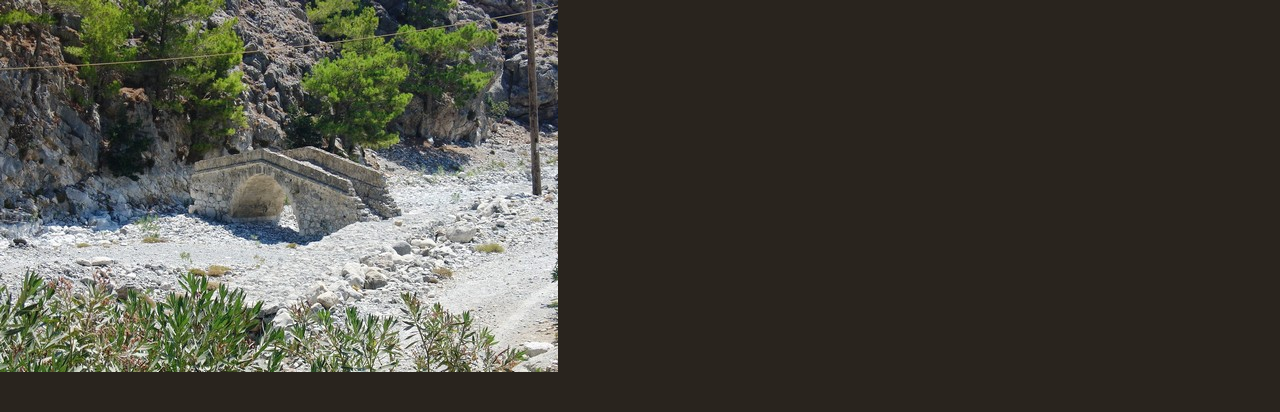

--- FILE ---
content_type: text/html; charset=UTF-8
request_url: https://www.kovarik-jiri.cz/fotoalbum/kreta---recko/samaria-kreta/dsc00663.jpg.-.html
body_size: 826
content:
<?xml version="1.0" encoding="utf-8"?>
<!DOCTYPE html PUBLIC "-//W3C//DTD XHTML 1.0 Transitional//EN" "http://www.w3.org/TR/xhtml1/DTD/xhtml1-transitional.dtd">
<html lang="cs" xml:lang="cs" xmlns="http://www.w3.org/1999/xhtml">

    <head>

        <meta http-equiv="content-type" content="text/html; charset=utf-8" />
        <meta name="description" content="Fotografie a poznámky z cest po Řecku, ale i z dalších míst, tak jak je vidím já." />
        <meta name="keywords" content="Fotogalerie, cestopisy, Kréta, Karpatos, Řecko, Irsko, svět" />
        <meta name="robots" content="all,follow" />
        <meta name="author" content="<!--/ u_author /-->" />
        <link rel="stylesheet" href="/style.1751405935.1.css" type="text/css" />
        
        <script type="text/javascript" src="https://www001.estranky.cz/user/js/index.js" id="index_script" ></script>
        <title>
            Railman
        </title>

        <style>
          body {margin: 0px; padding: 0px;}
        </style>
    </head>
<body>
    <script language="JavaScript" type="text/javascript">
    <!--
      index_setCookieData('index_curr_fullphoto', 180);
    //-->
  </script>
  <a href="javascript: close();"><img src="/img/original/180/dsc00663.jpg" border="0" alt="DSC00663.JPG" width="558" height="372"></a>

<!-- NO GEMIUS -->
</body>
</html>
